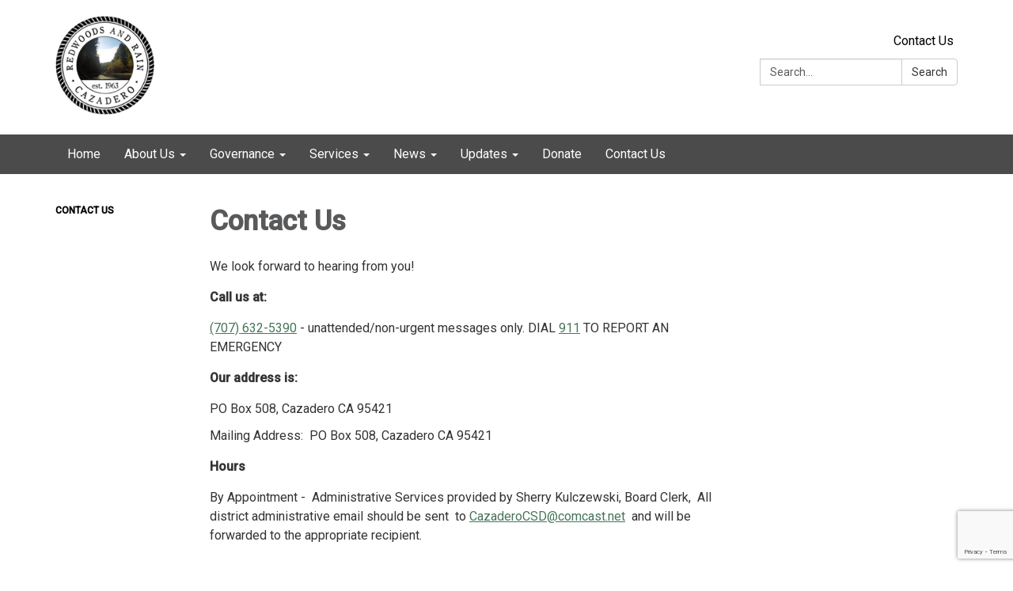

--- FILE ---
content_type: text/html; charset=utf-8
request_url: https://www.google.com/recaptcha/api2/anchor?ar=1&k=6LcVj44UAAAAAEazL08cpfl6qoNkFu8Xkf-3Dz1s&co=aHR0cHM6Ly9jYXphZGVyby1jc2Quc3BlY2lhbGRpc3RyaWN0Lm9yZzo0NDM.&hl=en&v=PoyoqOPhxBO7pBk68S4YbpHZ&size=invisible&anchor-ms=20000&execute-ms=30000&cb=93in9jvbk42k
body_size: 49453
content:
<!DOCTYPE HTML><html dir="ltr" lang="en"><head><meta http-equiv="Content-Type" content="text/html; charset=UTF-8">
<meta http-equiv="X-UA-Compatible" content="IE=edge">
<title>reCAPTCHA</title>
<style type="text/css">
/* cyrillic-ext */
@font-face {
  font-family: 'Roboto';
  font-style: normal;
  font-weight: 400;
  font-stretch: 100%;
  src: url(//fonts.gstatic.com/s/roboto/v48/KFO7CnqEu92Fr1ME7kSn66aGLdTylUAMa3GUBHMdazTgWw.woff2) format('woff2');
  unicode-range: U+0460-052F, U+1C80-1C8A, U+20B4, U+2DE0-2DFF, U+A640-A69F, U+FE2E-FE2F;
}
/* cyrillic */
@font-face {
  font-family: 'Roboto';
  font-style: normal;
  font-weight: 400;
  font-stretch: 100%;
  src: url(//fonts.gstatic.com/s/roboto/v48/KFO7CnqEu92Fr1ME7kSn66aGLdTylUAMa3iUBHMdazTgWw.woff2) format('woff2');
  unicode-range: U+0301, U+0400-045F, U+0490-0491, U+04B0-04B1, U+2116;
}
/* greek-ext */
@font-face {
  font-family: 'Roboto';
  font-style: normal;
  font-weight: 400;
  font-stretch: 100%;
  src: url(//fonts.gstatic.com/s/roboto/v48/KFO7CnqEu92Fr1ME7kSn66aGLdTylUAMa3CUBHMdazTgWw.woff2) format('woff2');
  unicode-range: U+1F00-1FFF;
}
/* greek */
@font-face {
  font-family: 'Roboto';
  font-style: normal;
  font-weight: 400;
  font-stretch: 100%;
  src: url(//fonts.gstatic.com/s/roboto/v48/KFO7CnqEu92Fr1ME7kSn66aGLdTylUAMa3-UBHMdazTgWw.woff2) format('woff2');
  unicode-range: U+0370-0377, U+037A-037F, U+0384-038A, U+038C, U+038E-03A1, U+03A3-03FF;
}
/* math */
@font-face {
  font-family: 'Roboto';
  font-style: normal;
  font-weight: 400;
  font-stretch: 100%;
  src: url(//fonts.gstatic.com/s/roboto/v48/KFO7CnqEu92Fr1ME7kSn66aGLdTylUAMawCUBHMdazTgWw.woff2) format('woff2');
  unicode-range: U+0302-0303, U+0305, U+0307-0308, U+0310, U+0312, U+0315, U+031A, U+0326-0327, U+032C, U+032F-0330, U+0332-0333, U+0338, U+033A, U+0346, U+034D, U+0391-03A1, U+03A3-03A9, U+03B1-03C9, U+03D1, U+03D5-03D6, U+03F0-03F1, U+03F4-03F5, U+2016-2017, U+2034-2038, U+203C, U+2040, U+2043, U+2047, U+2050, U+2057, U+205F, U+2070-2071, U+2074-208E, U+2090-209C, U+20D0-20DC, U+20E1, U+20E5-20EF, U+2100-2112, U+2114-2115, U+2117-2121, U+2123-214F, U+2190, U+2192, U+2194-21AE, U+21B0-21E5, U+21F1-21F2, U+21F4-2211, U+2213-2214, U+2216-22FF, U+2308-230B, U+2310, U+2319, U+231C-2321, U+2336-237A, U+237C, U+2395, U+239B-23B7, U+23D0, U+23DC-23E1, U+2474-2475, U+25AF, U+25B3, U+25B7, U+25BD, U+25C1, U+25CA, U+25CC, U+25FB, U+266D-266F, U+27C0-27FF, U+2900-2AFF, U+2B0E-2B11, U+2B30-2B4C, U+2BFE, U+3030, U+FF5B, U+FF5D, U+1D400-1D7FF, U+1EE00-1EEFF;
}
/* symbols */
@font-face {
  font-family: 'Roboto';
  font-style: normal;
  font-weight: 400;
  font-stretch: 100%;
  src: url(//fonts.gstatic.com/s/roboto/v48/KFO7CnqEu92Fr1ME7kSn66aGLdTylUAMaxKUBHMdazTgWw.woff2) format('woff2');
  unicode-range: U+0001-000C, U+000E-001F, U+007F-009F, U+20DD-20E0, U+20E2-20E4, U+2150-218F, U+2190, U+2192, U+2194-2199, U+21AF, U+21E6-21F0, U+21F3, U+2218-2219, U+2299, U+22C4-22C6, U+2300-243F, U+2440-244A, U+2460-24FF, U+25A0-27BF, U+2800-28FF, U+2921-2922, U+2981, U+29BF, U+29EB, U+2B00-2BFF, U+4DC0-4DFF, U+FFF9-FFFB, U+10140-1018E, U+10190-1019C, U+101A0, U+101D0-101FD, U+102E0-102FB, U+10E60-10E7E, U+1D2C0-1D2D3, U+1D2E0-1D37F, U+1F000-1F0FF, U+1F100-1F1AD, U+1F1E6-1F1FF, U+1F30D-1F30F, U+1F315, U+1F31C, U+1F31E, U+1F320-1F32C, U+1F336, U+1F378, U+1F37D, U+1F382, U+1F393-1F39F, U+1F3A7-1F3A8, U+1F3AC-1F3AF, U+1F3C2, U+1F3C4-1F3C6, U+1F3CA-1F3CE, U+1F3D4-1F3E0, U+1F3ED, U+1F3F1-1F3F3, U+1F3F5-1F3F7, U+1F408, U+1F415, U+1F41F, U+1F426, U+1F43F, U+1F441-1F442, U+1F444, U+1F446-1F449, U+1F44C-1F44E, U+1F453, U+1F46A, U+1F47D, U+1F4A3, U+1F4B0, U+1F4B3, U+1F4B9, U+1F4BB, U+1F4BF, U+1F4C8-1F4CB, U+1F4D6, U+1F4DA, U+1F4DF, U+1F4E3-1F4E6, U+1F4EA-1F4ED, U+1F4F7, U+1F4F9-1F4FB, U+1F4FD-1F4FE, U+1F503, U+1F507-1F50B, U+1F50D, U+1F512-1F513, U+1F53E-1F54A, U+1F54F-1F5FA, U+1F610, U+1F650-1F67F, U+1F687, U+1F68D, U+1F691, U+1F694, U+1F698, U+1F6AD, U+1F6B2, U+1F6B9-1F6BA, U+1F6BC, U+1F6C6-1F6CF, U+1F6D3-1F6D7, U+1F6E0-1F6EA, U+1F6F0-1F6F3, U+1F6F7-1F6FC, U+1F700-1F7FF, U+1F800-1F80B, U+1F810-1F847, U+1F850-1F859, U+1F860-1F887, U+1F890-1F8AD, U+1F8B0-1F8BB, U+1F8C0-1F8C1, U+1F900-1F90B, U+1F93B, U+1F946, U+1F984, U+1F996, U+1F9E9, U+1FA00-1FA6F, U+1FA70-1FA7C, U+1FA80-1FA89, U+1FA8F-1FAC6, U+1FACE-1FADC, U+1FADF-1FAE9, U+1FAF0-1FAF8, U+1FB00-1FBFF;
}
/* vietnamese */
@font-face {
  font-family: 'Roboto';
  font-style: normal;
  font-weight: 400;
  font-stretch: 100%;
  src: url(//fonts.gstatic.com/s/roboto/v48/KFO7CnqEu92Fr1ME7kSn66aGLdTylUAMa3OUBHMdazTgWw.woff2) format('woff2');
  unicode-range: U+0102-0103, U+0110-0111, U+0128-0129, U+0168-0169, U+01A0-01A1, U+01AF-01B0, U+0300-0301, U+0303-0304, U+0308-0309, U+0323, U+0329, U+1EA0-1EF9, U+20AB;
}
/* latin-ext */
@font-face {
  font-family: 'Roboto';
  font-style: normal;
  font-weight: 400;
  font-stretch: 100%;
  src: url(//fonts.gstatic.com/s/roboto/v48/KFO7CnqEu92Fr1ME7kSn66aGLdTylUAMa3KUBHMdazTgWw.woff2) format('woff2');
  unicode-range: U+0100-02BA, U+02BD-02C5, U+02C7-02CC, U+02CE-02D7, U+02DD-02FF, U+0304, U+0308, U+0329, U+1D00-1DBF, U+1E00-1E9F, U+1EF2-1EFF, U+2020, U+20A0-20AB, U+20AD-20C0, U+2113, U+2C60-2C7F, U+A720-A7FF;
}
/* latin */
@font-face {
  font-family: 'Roboto';
  font-style: normal;
  font-weight: 400;
  font-stretch: 100%;
  src: url(//fonts.gstatic.com/s/roboto/v48/KFO7CnqEu92Fr1ME7kSn66aGLdTylUAMa3yUBHMdazQ.woff2) format('woff2');
  unicode-range: U+0000-00FF, U+0131, U+0152-0153, U+02BB-02BC, U+02C6, U+02DA, U+02DC, U+0304, U+0308, U+0329, U+2000-206F, U+20AC, U+2122, U+2191, U+2193, U+2212, U+2215, U+FEFF, U+FFFD;
}
/* cyrillic-ext */
@font-face {
  font-family: 'Roboto';
  font-style: normal;
  font-weight: 500;
  font-stretch: 100%;
  src: url(//fonts.gstatic.com/s/roboto/v48/KFO7CnqEu92Fr1ME7kSn66aGLdTylUAMa3GUBHMdazTgWw.woff2) format('woff2');
  unicode-range: U+0460-052F, U+1C80-1C8A, U+20B4, U+2DE0-2DFF, U+A640-A69F, U+FE2E-FE2F;
}
/* cyrillic */
@font-face {
  font-family: 'Roboto';
  font-style: normal;
  font-weight: 500;
  font-stretch: 100%;
  src: url(//fonts.gstatic.com/s/roboto/v48/KFO7CnqEu92Fr1ME7kSn66aGLdTylUAMa3iUBHMdazTgWw.woff2) format('woff2');
  unicode-range: U+0301, U+0400-045F, U+0490-0491, U+04B0-04B1, U+2116;
}
/* greek-ext */
@font-face {
  font-family: 'Roboto';
  font-style: normal;
  font-weight: 500;
  font-stretch: 100%;
  src: url(//fonts.gstatic.com/s/roboto/v48/KFO7CnqEu92Fr1ME7kSn66aGLdTylUAMa3CUBHMdazTgWw.woff2) format('woff2');
  unicode-range: U+1F00-1FFF;
}
/* greek */
@font-face {
  font-family: 'Roboto';
  font-style: normal;
  font-weight: 500;
  font-stretch: 100%;
  src: url(//fonts.gstatic.com/s/roboto/v48/KFO7CnqEu92Fr1ME7kSn66aGLdTylUAMa3-UBHMdazTgWw.woff2) format('woff2');
  unicode-range: U+0370-0377, U+037A-037F, U+0384-038A, U+038C, U+038E-03A1, U+03A3-03FF;
}
/* math */
@font-face {
  font-family: 'Roboto';
  font-style: normal;
  font-weight: 500;
  font-stretch: 100%;
  src: url(//fonts.gstatic.com/s/roboto/v48/KFO7CnqEu92Fr1ME7kSn66aGLdTylUAMawCUBHMdazTgWw.woff2) format('woff2');
  unicode-range: U+0302-0303, U+0305, U+0307-0308, U+0310, U+0312, U+0315, U+031A, U+0326-0327, U+032C, U+032F-0330, U+0332-0333, U+0338, U+033A, U+0346, U+034D, U+0391-03A1, U+03A3-03A9, U+03B1-03C9, U+03D1, U+03D5-03D6, U+03F0-03F1, U+03F4-03F5, U+2016-2017, U+2034-2038, U+203C, U+2040, U+2043, U+2047, U+2050, U+2057, U+205F, U+2070-2071, U+2074-208E, U+2090-209C, U+20D0-20DC, U+20E1, U+20E5-20EF, U+2100-2112, U+2114-2115, U+2117-2121, U+2123-214F, U+2190, U+2192, U+2194-21AE, U+21B0-21E5, U+21F1-21F2, U+21F4-2211, U+2213-2214, U+2216-22FF, U+2308-230B, U+2310, U+2319, U+231C-2321, U+2336-237A, U+237C, U+2395, U+239B-23B7, U+23D0, U+23DC-23E1, U+2474-2475, U+25AF, U+25B3, U+25B7, U+25BD, U+25C1, U+25CA, U+25CC, U+25FB, U+266D-266F, U+27C0-27FF, U+2900-2AFF, U+2B0E-2B11, U+2B30-2B4C, U+2BFE, U+3030, U+FF5B, U+FF5D, U+1D400-1D7FF, U+1EE00-1EEFF;
}
/* symbols */
@font-face {
  font-family: 'Roboto';
  font-style: normal;
  font-weight: 500;
  font-stretch: 100%;
  src: url(//fonts.gstatic.com/s/roboto/v48/KFO7CnqEu92Fr1ME7kSn66aGLdTylUAMaxKUBHMdazTgWw.woff2) format('woff2');
  unicode-range: U+0001-000C, U+000E-001F, U+007F-009F, U+20DD-20E0, U+20E2-20E4, U+2150-218F, U+2190, U+2192, U+2194-2199, U+21AF, U+21E6-21F0, U+21F3, U+2218-2219, U+2299, U+22C4-22C6, U+2300-243F, U+2440-244A, U+2460-24FF, U+25A0-27BF, U+2800-28FF, U+2921-2922, U+2981, U+29BF, U+29EB, U+2B00-2BFF, U+4DC0-4DFF, U+FFF9-FFFB, U+10140-1018E, U+10190-1019C, U+101A0, U+101D0-101FD, U+102E0-102FB, U+10E60-10E7E, U+1D2C0-1D2D3, U+1D2E0-1D37F, U+1F000-1F0FF, U+1F100-1F1AD, U+1F1E6-1F1FF, U+1F30D-1F30F, U+1F315, U+1F31C, U+1F31E, U+1F320-1F32C, U+1F336, U+1F378, U+1F37D, U+1F382, U+1F393-1F39F, U+1F3A7-1F3A8, U+1F3AC-1F3AF, U+1F3C2, U+1F3C4-1F3C6, U+1F3CA-1F3CE, U+1F3D4-1F3E0, U+1F3ED, U+1F3F1-1F3F3, U+1F3F5-1F3F7, U+1F408, U+1F415, U+1F41F, U+1F426, U+1F43F, U+1F441-1F442, U+1F444, U+1F446-1F449, U+1F44C-1F44E, U+1F453, U+1F46A, U+1F47D, U+1F4A3, U+1F4B0, U+1F4B3, U+1F4B9, U+1F4BB, U+1F4BF, U+1F4C8-1F4CB, U+1F4D6, U+1F4DA, U+1F4DF, U+1F4E3-1F4E6, U+1F4EA-1F4ED, U+1F4F7, U+1F4F9-1F4FB, U+1F4FD-1F4FE, U+1F503, U+1F507-1F50B, U+1F50D, U+1F512-1F513, U+1F53E-1F54A, U+1F54F-1F5FA, U+1F610, U+1F650-1F67F, U+1F687, U+1F68D, U+1F691, U+1F694, U+1F698, U+1F6AD, U+1F6B2, U+1F6B9-1F6BA, U+1F6BC, U+1F6C6-1F6CF, U+1F6D3-1F6D7, U+1F6E0-1F6EA, U+1F6F0-1F6F3, U+1F6F7-1F6FC, U+1F700-1F7FF, U+1F800-1F80B, U+1F810-1F847, U+1F850-1F859, U+1F860-1F887, U+1F890-1F8AD, U+1F8B0-1F8BB, U+1F8C0-1F8C1, U+1F900-1F90B, U+1F93B, U+1F946, U+1F984, U+1F996, U+1F9E9, U+1FA00-1FA6F, U+1FA70-1FA7C, U+1FA80-1FA89, U+1FA8F-1FAC6, U+1FACE-1FADC, U+1FADF-1FAE9, U+1FAF0-1FAF8, U+1FB00-1FBFF;
}
/* vietnamese */
@font-face {
  font-family: 'Roboto';
  font-style: normal;
  font-weight: 500;
  font-stretch: 100%;
  src: url(//fonts.gstatic.com/s/roboto/v48/KFO7CnqEu92Fr1ME7kSn66aGLdTylUAMa3OUBHMdazTgWw.woff2) format('woff2');
  unicode-range: U+0102-0103, U+0110-0111, U+0128-0129, U+0168-0169, U+01A0-01A1, U+01AF-01B0, U+0300-0301, U+0303-0304, U+0308-0309, U+0323, U+0329, U+1EA0-1EF9, U+20AB;
}
/* latin-ext */
@font-face {
  font-family: 'Roboto';
  font-style: normal;
  font-weight: 500;
  font-stretch: 100%;
  src: url(//fonts.gstatic.com/s/roboto/v48/KFO7CnqEu92Fr1ME7kSn66aGLdTylUAMa3KUBHMdazTgWw.woff2) format('woff2');
  unicode-range: U+0100-02BA, U+02BD-02C5, U+02C7-02CC, U+02CE-02D7, U+02DD-02FF, U+0304, U+0308, U+0329, U+1D00-1DBF, U+1E00-1E9F, U+1EF2-1EFF, U+2020, U+20A0-20AB, U+20AD-20C0, U+2113, U+2C60-2C7F, U+A720-A7FF;
}
/* latin */
@font-face {
  font-family: 'Roboto';
  font-style: normal;
  font-weight: 500;
  font-stretch: 100%;
  src: url(//fonts.gstatic.com/s/roboto/v48/KFO7CnqEu92Fr1ME7kSn66aGLdTylUAMa3yUBHMdazQ.woff2) format('woff2');
  unicode-range: U+0000-00FF, U+0131, U+0152-0153, U+02BB-02BC, U+02C6, U+02DA, U+02DC, U+0304, U+0308, U+0329, U+2000-206F, U+20AC, U+2122, U+2191, U+2193, U+2212, U+2215, U+FEFF, U+FFFD;
}
/* cyrillic-ext */
@font-face {
  font-family: 'Roboto';
  font-style: normal;
  font-weight: 900;
  font-stretch: 100%;
  src: url(//fonts.gstatic.com/s/roboto/v48/KFO7CnqEu92Fr1ME7kSn66aGLdTylUAMa3GUBHMdazTgWw.woff2) format('woff2');
  unicode-range: U+0460-052F, U+1C80-1C8A, U+20B4, U+2DE0-2DFF, U+A640-A69F, U+FE2E-FE2F;
}
/* cyrillic */
@font-face {
  font-family: 'Roboto';
  font-style: normal;
  font-weight: 900;
  font-stretch: 100%;
  src: url(//fonts.gstatic.com/s/roboto/v48/KFO7CnqEu92Fr1ME7kSn66aGLdTylUAMa3iUBHMdazTgWw.woff2) format('woff2');
  unicode-range: U+0301, U+0400-045F, U+0490-0491, U+04B0-04B1, U+2116;
}
/* greek-ext */
@font-face {
  font-family: 'Roboto';
  font-style: normal;
  font-weight: 900;
  font-stretch: 100%;
  src: url(//fonts.gstatic.com/s/roboto/v48/KFO7CnqEu92Fr1ME7kSn66aGLdTylUAMa3CUBHMdazTgWw.woff2) format('woff2');
  unicode-range: U+1F00-1FFF;
}
/* greek */
@font-face {
  font-family: 'Roboto';
  font-style: normal;
  font-weight: 900;
  font-stretch: 100%;
  src: url(//fonts.gstatic.com/s/roboto/v48/KFO7CnqEu92Fr1ME7kSn66aGLdTylUAMa3-UBHMdazTgWw.woff2) format('woff2');
  unicode-range: U+0370-0377, U+037A-037F, U+0384-038A, U+038C, U+038E-03A1, U+03A3-03FF;
}
/* math */
@font-face {
  font-family: 'Roboto';
  font-style: normal;
  font-weight: 900;
  font-stretch: 100%;
  src: url(//fonts.gstatic.com/s/roboto/v48/KFO7CnqEu92Fr1ME7kSn66aGLdTylUAMawCUBHMdazTgWw.woff2) format('woff2');
  unicode-range: U+0302-0303, U+0305, U+0307-0308, U+0310, U+0312, U+0315, U+031A, U+0326-0327, U+032C, U+032F-0330, U+0332-0333, U+0338, U+033A, U+0346, U+034D, U+0391-03A1, U+03A3-03A9, U+03B1-03C9, U+03D1, U+03D5-03D6, U+03F0-03F1, U+03F4-03F5, U+2016-2017, U+2034-2038, U+203C, U+2040, U+2043, U+2047, U+2050, U+2057, U+205F, U+2070-2071, U+2074-208E, U+2090-209C, U+20D0-20DC, U+20E1, U+20E5-20EF, U+2100-2112, U+2114-2115, U+2117-2121, U+2123-214F, U+2190, U+2192, U+2194-21AE, U+21B0-21E5, U+21F1-21F2, U+21F4-2211, U+2213-2214, U+2216-22FF, U+2308-230B, U+2310, U+2319, U+231C-2321, U+2336-237A, U+237C, U+2395, U+239B-23B7, U+23D0, U+23DC-23E1, U+2474-2475, U+25AF, U+25B3, U+25B7, U+25BD, U+25C1, U+25CA, U+25CC, U+25FB, U+266D-266F, U+27C0-27FF, U+2900-2AFF, U+2B0E-2B11, U+2B30-2B4C, U+2BFE, U+3030, U+FF5B, U+FF5D, U+1D400-1D7FF, U+1EE00-1EEFF;
}
/* symbols */
@font-face {
  font-family: 'Roboto';
  font-style: normal;
  font-weight: 900;
  font-stretch: 100%;
  src: url(//fonts.gstatic.com/s/roboto/v48/KFO7CnqEu92Fr1ME7kSn66aGLdTylUAMaxKUBHMdazTgWw.woff2) format('woff2');
  unicode-range: U+0001-000C, U+000E-001F, U+007F-009F, U+20DD-20E0, U+20E2-20E4, U+2150-218F, U+2190, U+2192, U+2194-2199, U+21AF, U+21E6-21F0, U+21F3, U+2218-2219, U+2299, U+22C4-22C6, U+2300-243F, U+2440-244A, U+2460-24FF, U+25A0-27BF, U+2800-28FF, U+2921-2922, U+2981, U+29BF, U+29EB, U+2B00-2BFF, U+4DC0-4DFF, U+FFF9-FFFB, U+10140-1018E, U+10190-1019C, U+101A0, U+101D0-101FD, U+102E0-102FB, U+10E60-10E7E, U+1D2C0-1D2D3, U+1D2E0-1D37F, U+1F000-1F0FF, U+1F100-1F1AD, U+1F1E6-1F1FF, U+1F30D-1F30F, U+1F315, U+1F31C, U+1F31E, U+1F320-1F32C, U+1F336, U+1F378, U+1F37D, U+1F382, U+1F393-1F39F, U+1F3A7-1F3A8, U+1F3AC-1F3AF, U+1F3C2, U+1F3C4-1F3C6, U+1F3CA-1F3CE, U+1F3D4-1F3E0, U+1F3ED, U+1F3F1-1F3F3, U+1F3F5-1F3F7, U+1F408, U+1F415, U+1F41F, U+1F426, U+1F43F, U+1F441-1F442, U+1F444, U+1F446-1F449, U+1F44C-1F44E, U+1F453, U+1F46A, U+1F47D, U+1F4A3, U+1F4B0, U+1F4B3, U+1F4B9, U+1F4BB, U+1F4BF, U+1F4C8-1F4CB, U+1F4D6, U+1F4DA, U+1F4DF, U+1F4E3-1F4E6, U+1F4EA-1F4ED, U+1F4F7, U+1F4F9-1F4FB, U+1F4FD-1F4FE, U+1F503, U+1F507-1F50B, U+1F50D, U+1F512-1F513, U+1F53E-1F54A, U+1F54F-1F5FA, U+1F610, U+1F650-1F67F, U+1F687, U+1F68D, U+1F691, U+1F694, U+1F698, U+1F6AD, U+1F6B2, U+1F6B9-1F6BA, U+1F6BC, U+1F6C6-1F6CF, U+1F6D3-1F6D7, U+1F6E0-1F6EA, U+1F6F0-1F6F3, U+1F6F7-1F6FC, U+1F700-1F7FF, U+1F800-1F80B, U+1F810-1F847, U+1F850-1F859, U+1F860-1F887, U+1F890-1F8AD, U+1F8B0-1F8BB, U+1F8C0-1F8C1, U+1F900-1F90B, U+1F93B, U+1F946, U+1F984, U+1F996, U+1F9E9, U+1FA00-1FA6F, U+1FA70-1FA7C, U+1FA80-1FA89, U+1FA8F-1FAC6, U+1FACE-1FADC, U+1FADF-1FAE9, U+1FAF0-1FAF8, U+1FB00-1FBFF;
}
/* vietnamese */
@font-face {
  font-family: 'Roboto';
  font-style: normal;
  font-weight: 900;
  font-stretch: 100%;
  src: url(//fonts.gstatic.com/s/roboto/v48/KFO7CnqEu92Fr1ME7kSn66aGLdTylUAMa3OUBHMdazTgWw.woff2) format('woff2');
  unicode-range: U+0102-0103, U+0110-0111, U+0128-0129, U+0168-0169, U+01A0-01A1, U+01AF-01B0, U+0300-0301, U+0303-0304, U+0308-0309, U+0323, U+0329, U+1EA0-1EF9, U+20AB;
}
/* latin-ext */
@font-face {
  font-family: 'Roboto';
  font-style: normal;
  font-weight: 900;
  font-stretch: 100%;
  src: url(//fonts.gstatic.com/s/roboto/v48/KFO7CnqEu92Fr1ME7kSn66aGLdTylUAMa3KUBHMdazTgWw.woff2) format('woff2');
  unicode-range: U+0100-02BA, U+02BD-02C5, U+02C7-02CC, U+02CE-02D7, U+02DD-02FF, U+0304, U+0308, U+0329, U+1D00-1DBF, U+1E00-1E9F, U+1EF2-1EFF, U+2020, U+20A0-20AB, U+20AD-20C0, U+2113, U+2C60-2C7F, U+A720-A7FF;
}
/* latin */
@font-face {
  font-family: 'Roboto';
  font-style: normal;
  font-weight: 900;
  font-stretch: 100%;
  src: url(//fonts.gstatic.com/s/roboto/v48/KFO7CnqEu92Fr1ME7kSn66aGLdTylUAMa3yUBHMdazQ.woff2) format('woff2');
  unicode-range: U+0000-00FF, U+0131, U+0152-0153, U+02BB-02BC, U+02C6, U+02DA, U+02DC, U+0304, U+0308, U+0329, U+2000-206F, U+20AC, U+2122, U+2191, U+2193, U+2212, U+2215, U+FEFF, U+FFFD;
}

</style>
<link rel="stylesheet" type="text/css" href="https://www.gstatic.com/recaptcha/releases/PoyoqOPhxBO7pBk68S4YbpHZ/styles__ltr.css">
<script nonce="_sxPe2tBNR_NjHQpMdhpiw" type="text/javascript">window['__recaptcha_api'] = 'https://www.google.com/recaptcha/api2/';</script>
<script type="text/javascript" src="https://www.gstatic.com/recaptcha/releases/PoyoqOPhxBO7pBk68S4YbpHZ/recaptcha__en.js" nonce="_sxPe2tBNR_NjHQpMdhpiw">
      
    </script></head>
<body><div id="rc-anchor-alert" class="rc-anchor-alert"></div>
<input type="hidden" id="recaptcha-token" value="[base64]">
<script type="text/javascript" nonce="_sxPe2tBNR_NjHQpMdhpiw">
      recaptcha.anchor.Main.init("[\x22ainput\x22,[\x22bgdata\x22,\x22\x22,\[base64]/[base64]/[base64]/[base64]/[base64]/[base64]/[base64]/[base64]/[base64]/[base64]\\u003d\x22,\[base64]\\u003d\\u003d\x22,\x22w5jCjsKVwp7DqMOGwqTDvsKOwrMVw4RCc8KJw7HCqjcVVlQMw5EwS8KiwoDCgsK9w45vwrPCi8OeccOAwq/CrcOAR0TDrsKYwqsBw6oow4Z/UG4YwpJHI38ZDMKhZX7DrkQvO24Vw5jDpMOBbcOrfMOGw70Iw4V2w7LCt8KcwqPCqcKAFh7DrFrDvhFSdzfCgsO5wrsxci1aw5/ChEdRwo/CjcKxIMOmwqgLwoNVwqxOwptvwrHDgkfCtmnDkR/[base64]/Cgg/Cs8OCw4zCgsOiwrELwr0+Kx9rcFpzw6DDmU/DhAbCkyrCj8KdIi5bTEpnwo4BwrVabcKCw4Zwb0DCkcKxw4PChsKCYcOkU8Kaw6HCrcKqwoXDgwDCqcOPw57DrMKaG2Y+woDCtsO9woXDpjRow5LDp8KFw5DCtjMQw60nGMK3XzDCssKnw5EoVcO7LWnDmG90GkJpaMKGw5pcIz7DmXbCky1uIF1ASyrDiMOWwoLCoX/CsScyZTxVwrwsKlgtwqPCvsKlwrlIw4d/w6rDmsK3wrs4w4sswprDkxvCihTCnsKIwpjDpCHCnlzDpMOFwpMWwrtZwpFiNsOUwp3Dij8UVcKdw6QAfcOGOMO1YsKsYhF/OcKpFMONYlM6Rkhjw5xkw4/DjGg3YcK1G0wpwoZuNlDCjwfDpsOKwowywrDCjsKGwp/Ds1zDnFo1wr8Tf8O9w6Vlw6fDlMO7F8KVw7XChiwaw78sJMKSw6EtdmAdw5zDpMKZDMOLw4oEThPCo8O6ZsK4w5bCvMOrw4tFFsOHwpfCvsK8e8K2TBzDqsOSwqnCujLDrS7CrMKuwqvCgsOtV8O/[base64]/NEHDoDbDlcK7B8Osw5weS8KqwrDCgMO4woo1wq4EZCAawqLDuMOmCDBDUAPCvcO2w7o1w6kiRXU4w4jCmMOSwqnDu1zDnMONwrs3I8OiRmZzJxlkw4DDkUzDm8OLcsORwqU2w7d/w69reF/CqmxfGkRmYlvCuSPDlMOBwqAWwq/CoMOiR8Kkw7gsw7zDu1fDszPDjC5uaExeKcOVG04hwo/Cn1xUAsO8w7cjT2PDi1Nkw6Q3w5pPAyrDkQ8uwo3DqsOGwrd5PcKmw60vKx7DoSR5EwBiwpzCh8KQcVcOw7/DjcK0wr7Ci8OdGMK2w7bDpsOvw6VLw5rCrcOGw7EqwqzCnsOHw4bDtAJsw77CtDnDqsKubGrCsAjDuTzCpgdqM8OuI0vDuTtvw4Fjwpojwo/CtUwrwq51wofDvcKpw6Zrwo3DscKHEztgK8KoaMOzLsK4wq3CqWLCkRDCswo/[base64]/CgybClg/Cs8KEOA/DkMORwqjDsgwZKsODwq8iEHgTZ8OAwpzDiwjDjVYUwol3Q8KCVj50wqjDu8KVYyIiByDDs8KWNVbCtC/CoMKxRsOGR0sJwoNydsK7wqrCkBtsfMOhYsKUbXnCs8OBw4lxw5nDjyTDosKEwodEUXEawpDDoMKewpgyw6UtG8KKeys3w53DssKuGBzCrQLCoF1AScOMwoV4PcOcB1law5LDnhtFS8KzTMOrwpbDgsOuMcOhwqLDiGLCuMOCFE0FcVMZCWrDux/DsMKFAsK/GMOuCkjDoGYkTis/FMOxwrAzwrbDgigSCnY/[base64]/[base64]/a8O3w7zDtsKGwrFKUG5tOMK1GsKzwqclCsOjEsOuAsOZw6HDunjChlrDmsK+wp/CsMK7wo4iScOnwojDvnkMLibCrR4Ww4MwwoUgwo7CpEDCkcOyw6fDhH9+wojCgsKmAg/[base64]/DqMKnw6XDswoDw63ChsKJwo8+w43CpxfCpcOIwq3CjsKEwqFBMBPChURUWcOLWMKwVsKME8O0TsOuw5lAClTDhcKiasO9QytxBcKsw6cQw4DCqsKxwqYNw6HDssO/wq/DkUxoRmJKTGx9ATTDqcOIw6TCtcO8Rgd2JT3ChsK5JEpZwr1yREgbw7J8fGh1cMK7w7jCsCEocsOORsO3YMO8w7J3w7TCpzNRw4PCrMOSccKVF8KVIcOjwpwgbhLCvl/CoMKXW8O5OyjCn2F1NmdRwpYsw4zDuMK8w6VbdcOKwq1xw7/CngtVwqXDkQbDmsOrPS1GwqV4KARjwrbCkSHDtcKoOMOVfDYuYMOrw6bDgBzCh8OVB8KTw7XCkQ/DgmwcccK3BDbDlMKdwqVJw7bCvFbDhk5JwqN5aw/DgcKdHMKhw4rDijJ3SSVjYMKbdsKsJCDCssOaFsKYw4tBecKcwpFIRsKrwqsnYWHDncOWw5TCt8Ohw5QeZQtQwozDmFppX3zCkn48w4p9w6PDu2gkw7AoBz0Hw4o2wprChsOjw6PDoz5NwpoNP8K1w5MvNsKiw6/[base64]/wpfDt8K9OQbCiXR9w6vDo2/DhH4vwq1/[base64]/W1TDmCg9fErCnsKaR3LDsCfChnDCuW4Yw6VhcxPCuMOkXcKfw77Dq8Kww4fCr0wvbsKGTybDssK/w6zDjDTCpizDlcKhT8OAFsKFw4QKw7zCsAt6ME5Vw59jwpxWKEduXWskw64Ew7EPw7HDg1xQWk3Ch8Kww6Now5cFw6rCg8Kzwr/DgsKzccOVUCtzw794wo8vw6Aww7UswqnDvQDCkHnClcO8w6pHEGZiwrjCkMKYSsOrV1EWwrQWGRlVb8OvQ0Q/GsO3fcOqw7DDscOUeXrCvcO4SwlCDGNywqrDnwbDsQXDi2QJUcKNYy/CgmBndcKnF8OtEMOqw6XDgsKeLGpdwrrCj8OLw7UyXR9YV2/Cj2A5w77CjMKjQnzCi2NCFBTDngzDgcKCHR1iL17DjUF2w4JawqPCmcOfwrnDu3zCp8KyVsO7wr7CszI4wq/ChF/Di3Q2WnvDlShJw7AeQcO9wrlyw599wrQ4w4E4w6gUC8Kjw78xw6zDkhMGOzDCuMKzQ8ODA8OPw7gZPcOXeizCoX5owrnCiC7DsEZmwqIyw6QMMSUcJTnDqC/Dr8O9B8OZfR3DqsKWw5Z2JDhYw5/CpcKOXHzDvTN7w5LDtcK4wpLCgMKfV8KXYW9jRy5/wrIHwppKw4x1wq7CgXPDvXHDlgZow43DpwAgw4hUV1cZw5XDjS/[base64]/DjljCgcO8bVoawqYHw58kZsOFQnxVw6/CsifCn8KHaWfCkEnCozVZwqrDv1HCicO/wrbCgjZbF8OhW8Kqw71LTcKqw7E+SMKVwp3CmCFkSAk8BkHDmTlJwqcUb306VBFnw6AzwqTCtBdRB8KdYT7Dt37CiRvDmcOXZ8K4w6VCU2QFwrpKdlMiasOjVGwzw4/DgAZYwpg3YsKiNxwODsO8w7XDk8OIwq/DgMOXNMKIwpEeH8K+w5HDpcKwwrXDkV5ReBrDqmIAwp7ClD3DsxsBwqMGbMOPwr7DoMOAw6bCrcO8BGDChAAaw6TDv8ODAcOuw7sxw5fDj1/DpQHDhnnCjHQYS8OSRC3DvwFXw63DkXg4wpBiw7g+KV3DlcO2CMOAQMKAV8OkU8KHdcO/VS5ILcKbVMOuEGhOw7TDmyDCiHXCpTTChVHDmXBnw7p0I8OcVCJTwp/DvwhjIWzCl3QYwoPDv23DqsKVw67CtkcXw6jDvwAIwqPCmMOvwoHDi8KrNXTCh8KQHRQ+wqoLwoRswqLDrmLCvCbDhmNCQsKkw5IVXsKNwrAmd3PDrsO3GSdWKsK+w5LDhB/CmjESTl9dw5LCusO0e8ODw6RGwrFEwoQrw4R7VsKMw7fDs8OqBhHCscOEwp/CrMK6KU3DtMOWwpHCvmDDkjrDqMO9XAIVbcK/w7Btw7bDglzDu8OAIcKgexDDuFbDqsO5PcOeBFoBwqI/[base64]/WU4iSMKSRcOSwo7DpcOCYwvCnSrDuMOtKsOWw4rDksKFTmXDrX3DjBFhw7/Cm8OcAMKtZBpOID3Ct8OwZ8KBb8KIUG/Cp8KLdcKoYynCqhLCssOuQ8Kmwo5zw5DCsMOfw7nCsRo2PCrDqm0kw67CrcKKWcOkwpLDkwvDpsKiwrjCncK2BXLCv8OLPmk9w4xzJH/[base64]/ScKOwpbDq8Odw6rCt8KBDcKvw5vDusKnB8OjwpbDjsK3wqHDiH8WAGwWw4TCpgbCmXQow4gGOyl7w7cFd8OuwoMhwpPDqMKfJcK9RllIel/[base64]/cRbDm8OJT1fDpMObwpDCtlvChMOrcsKnasKewpFjwrIVw5DDr33ClE/CjsKYw5FpeFVzMcKhwp/Dm0DDvcK/Hj/DnVQtwoLDpcOew5UHwqfCqsKQwoPDszzCi0R+cjvDkEEiDcKSScOdw6ZIVMKNScKyPEA4wqzCpcO/YQnDkcKSwqcCaEzDosOyw6ZawpYLAcKLHMKOMi/CkRdEFMKGw6fDpCt6dsOJEMO5w6RuT8Kwwo0QFi0qwpcVDTvClsOaw59KZgvDlnp/[base64]/CjlvDqMOOw5HCqMKfScKywq5nN2fCuHMAcX7Di05AZ8OSE8KVfDnCnnjCqBPCt1vCmDzCoMOVVGNTw43Cs8O5D23DtsKGScOdwrtHwpbDrcO9wqjCrcOvw6XDrsOBFsKWTkLDsMKCaH0Sw73CnyHCuMK5TMKWwqhZwpPChcOTwqUqwq/Ch0YvEMO/w6wQCwcfUFwQSGspW8OKw6N2exvDuHfCsxJhHkHCmcK4w60RRGpOwr0dSGFdKgdbw4x2w5tMwrZZwqLCtzPCl0nCm0zDuDvCtnY/FDcxJGDCpBwhF8Kpwq3CtnrDgcKjYMOQM8O0w67DkMKvNMK4w4tgwpLDkCjDp8KZfhw1Cjkiw6Y6HTMTw5sDw6VCA8KaIMO3wq47GGnCiRbDlkTCucODw5NLdApgwpfDpcKEacKhDMK/wrbCscKZZ35QGwzCvnXCicK+c8OTQMKyV2vCrcK9FsKrWcKdTcOPw77DiCjDpUBXNsO7wqfClznDpx8WwqfDjsOMw4DCkMKGBHTCmMK8wqANw4DCmcOCw4bDuwXDg8OEwrTDmDLDtsKGw6HDuS/Dn8OsZjvCksK4wrfDmWrDmiTDlQgUw6ljC8OsW8OFwpLCqx7CoMOCw7FuY8K0w6LCucKOVTg1wp/DjF7CtsK1w7t0woEXe8K1dMK+DsO9Sgk1wohzIMKYwo/CrzbChDluwpzCpcKuNMO8w5JzbsKZQxERwpJYwpgkQsKBDMKzZcO2aG19wpzCscOjJlUjYlN2GWBHN2PDi3hdIcOdUMKqworDs8KGUj08BMOBEiMlRsOPw57Dqztgwo5XZjbCpVBWVFDDmMOIw6nDqsK+KybCqVh6JzjCqnbCnMKGEXbCqxUjwr/CocKAw47DrBPCqkcyw6vCicOgwokXw5TCrMOcV8OML8Krw6TCmcKaDgx1HR/CjsORJMOPwqsNO8OwF03Dp8KjBcKiLQ3DgVfChsKAw6XCmWDCl8KtDMOyw4jDuhc/MhrDrAArwovDssKhacOqRcKXMsKdw6HDuGPDl8OewrvCqMKSP3BXw67CgsOVwrPCgTA3YMOAw57CpRtxwqLDpsKKw43DrcO3wqTDksKcE8KBwqnChH/[base64]/[base64]/EBnDlMOjAcKqwrzDvmnCl8K3w6kbwrLCtUvDv0DCu8OtacOjw4trccOuworClcOnwpJcwqnCuVHClB9jaDIrUVsSYsKPWF3CiCzDisO0wqTDjcOPw6Mvw4jCnj12woZywr7DmMKSRAs9PMKBYcOEXsO9wrrDjMOmw4/Dk2XDhCNoFMOiK8K2T8ODMsOyw4DDuCo5wp7CtkpMwqcNw6siw7/[base64]/CgsKpwovCi27DmMOBWcOPw47DlsOLRhR8wqTDjsOIZmrDqVFWwq7DkiIGwp4NCFHDmkdjw6oUMxTCp03DpmvDsGZuPUQzFsO+w5VxAsKPMBrDpMOJwpXDjsO2TsOQaMKGwqTDmhXDg8OeS3kMw7zCrBbDo8KWHMO8McOkw4/DksKoO8KVw4fCncOPScOnwrzCrcKdworCkMKobSxgwonDtxjDhMOnw6d0OsK/wpAPVcOYOsO3IQTCj8O1QsOSd8O+wp4LWsKXwqLDmkxWwrMOKh9vF8K0fzjCpFEoFsOCBsOAw4vDvg/CumPDunoaw6fDrEI9woHCrGRWJxrCvsO2w4U/w4BBCSfDkGdHwo/CqCI+Ej7DqMOHw77ChwxOf8KMwoEYw4fCu8KUwo7DocO3CcKpwrgQHcO1VMOaT8OCPlYRwqHChsKUCcK/fER4D8OxARbDiMO7w4gEWSPCkljCmy/CnsOHw7jDuRrCsBbDsMKVwrUwwq9swpEMw6/CmMKnwqzDpmFlw5cHaELDqMK0wpxFC3lDWE1/Dk/Co8KVTwQQCxhsM8ORCMO+JsKZVBPCh8ONOwTDiMKkL8KNw7nCpyhRCBUkwoofQ8O3wo7CgBZeLMK/LAzDtMOLwqV5wqk7LsO7PiLDuRTCqgM0wqcPw5HDusK0w6HDhHoDDmdsGsOiO8O4A8OJwrnDmjtgwq3CmsO9XW4nZ8OQb8ODwpTDlcOkNl3DicK3w4cww7IFaQXDrMKlTQ/DvWxjw6bCpsKydMOjwr7ChkMCw7bDksKCQMOpJMOfwpAFAUvCvgkeR0dAwp7CnQwzL8KCwojCqjrDl8O/[base64]/DulvDh00ww4J/MMKnw6piw6cIQ8OPwpjCuwrCqSoLwofCscKlJinDl8ONw5M2OMKLJDPDlWLCsMO7w5fDsmnChMKMfAnDmTbDrUpqbsKqw40XwqgUw5Mzw4FTwrk8J1xFH3pjUcK+w4TDvsK4eFjCmEHCksK8w70jwqXCg8KpJELCjDoPIMOPJ8KZWz7CqX51DsO2LRbDrH/DuFBawr9lYk/[base64]/csKtBl7Cizx0CcOBw7xfw5fDmMKOaBPDjsKHwpgqB8OlfgrCoxcywoRHw7RMCU0kwoXDgsOxw7AlBnlPFT/Cr8KUEsK1TsOTw5JuDQsqwqA6w5rCu2stw5rDrcKXDMO0C8KKFsKlSF/[base64]/CtcKdU0/DqcKuw6Mzw5JywoN4JX3Dr8OVAsKTWMK3V1txwo/DhAtSFBPCn3JgBcKhA0pNwo7CrsOuKWjDlsK8Y8Krw4TCusOkbcOzwpEIwovDr8OgMsOMw5HDjMKVcsKlZXzClDHDnToYUcKxw5HDn8O/[base64]/Dk3vDjlnCkcKwwp/Cjj/DscKswqTDuU7Dl8Ocw6bClRsWw4cGw6NZw61JXTIsR8KAwrIvw6fDrMK/woDCtsKLJTDCpcKNSikmQcKbf8OhasKZw7QHMsKIwpZKPCXCpsONwrTCv0IPwrrDtDLCmQTCq2hKA0o3w7HChV/[base64]/[base64]/CmsOiw5MWw69mw6w4CcKkKsKTw7sFwqwXTWzDtsO3w6tkw77CgBNpwpwjTcK9w4PDk8KpbcKQHmDDjMKEw7vDiiJ5c2gwwpEtJ8KzHsKDeDrCkMONw6/DoMO9HsOaJVE5RhNHwpDChhUQw5zDkFjCnFAuwpLCv8OLw73Dum3DisKSPmhVDsO0w7XCn1QMwq/Cp8ODw5LDvsKwLB3CtDxKBy1nZCzDnSnCkWXCjgUIwokUw7bDqcO4R0I8w4LDhsOWw5wBUUvDhcKiXsO2TcOsHsKhwrNWM0Amw5RiwrDDnV3DvcOab8Kgw4TCqcKwwo7DmFNkdmwsw6sHKMOOw6MRfQ/DgzfCl8Kxw4fDk8Kxw7XCtcKZESbDn8KCwoXDj37CkcOgW27CtcK/w7HDlVHClRdQwo02w6DDlMOlQFF4KEjCsMOdworCmcKpccODV8OiMsK9eMKGNsOaVh7DpChWJsKOwp3Dg8KTwrnCgGMeE8KdwrHDucOAalMMwrfDhcOmHl3CmHUHSRXCgSU+NsOEeW/CqiktTlPCi8KdfB3Dq0c3wr1/R8K+YcKTwo7Dt8OowoQowpHCv2PDosKkwpHCsSUzwq3CusObwo4Xw6xrPsOXw4gZIsO0SH4SwpbCqMKfw6RrwqdywqTCvMKobcOHRcODNMKmKMKdw7QuFi/DijzDq8OHw6E9ccOcIsK2eiPCusKtwoBtwrHCpTbDhSzCpMK3w5p4w74ofcOPwoPDnMKFXMKvN8OYwo3DtzUNwp9uDEEXwodqwopTwqw/[base64]/Dt8OwHSg/w7TDr8ObK8KZfmrCisK1AivCg8ODw59rw7ZWw7bCnMKBTSRVIsOOJW/Csm8iJsK1A03CncOMwoE/Vg3CjRjCrELCqknDvBYPwo1Rw4/DtmvCuFZAacKBQCE5wrzDsMKwNFnCoBnCicOpw5NHwo4qw7IJYgnChTnCjsKgw5F+wpsXNXUiw4UlO8OjfsKtYMOrwrdpw5TDhRwtw5jDjsOyHB7Ct8Kxw5towrnCs8KfIMOiZXTDpArDpznCgUXCtjvDvHBQw65Gwp/Do8K/w6k6wrMEP8OCVWtcw7HCj8Ojw7/[base64]/ChgrDoHZwOyRvQinDqsOLTcOiNUDCq8KDw69pLy1kDsOzwrk2I1oBwpMAOsKVwoM1VA3DpDTCgMKfw6oRUMOBFsKSwoTCosK6w74xB8KcDcO2UMKZw6ISeMO/[base64]/DnhQDV8OsVsK3w4TCocK1EG4SHsOFER52w6nCikduKmZTPxNjS3IaRsKSdcKQwqkgI8OsDMOpXsKPGMOlC8OlfsO8L8OBw6RXwr4RWMOnwpliZBY4NABnJ8KLZGwUM3I0worDn8KwwpJgwpV/wpMpwq89azkgVybDgsKJw7NjRGDDicKgUMK4w7/CgMKrG8KaHz7DmlfDqQAtwqnDhcOAagHDl8OGfMKEwqEOw4TCpCRSwp1UMEcGw7nCuWTCvcOLTMOrw6nDgsKSw4XCiE3CmsKtXsKrw6cvwoXDrcOQw5DCnsKLMMKRVXkuRMKJdHDDmCDDscKjNcOpwr/DiMOABgAswrHDl8OFwrUYw4/CpBjDjMOIw43DssOTw5XCqcOrw5kvGyYbYgHDt3YVw6cvw49UClx7LFPDmcKEw73CgmfCrMOQEA3ChkfCucOjNsKEJT/[base64]/[base64]/w4vCtSfCq2/DhxvDmHDCoATCp8OAwovDrDnCk2BxcMKkwqnCpzjCokbDoGQww64Pw6LDrcKaw5PDpTcsSMOqw7fDnsKmYcKLwobDusOUw47ClyRbw697wq9hw5sAwqPCsBVKw5JpL1jDh8OJPQPCnl3Di8OWHsKSw6d2w7wjE8OZwqrDm8ONOHjCtwg0A3rDkxZawo4nw4HDh006A3/CiEk4AsKlSmJqw5JwHi0tw67Dp8KEP2FowolVwoFow4QmIsOpScKHw4HCu8KEwrnDq8OuwqJCw57Cuit2wovDiCTCkcKpLTrCsEjDj8KQc8O/JSoAw7wLw5BJLG3ClR9Lwr8Iw7tdW3MUXsKzBMOWZsK2PcOewrtBw7jCkcOqDUfCkAVFw5UHFcKOwpPDql5ICHTCuELCm1lmw5HDlks0TMKKIQbCrXHDtTFVYS/[base64]/w5LClMKoRxFDAsOTwp7Dtj9TcHZkw5IPP2DCm2rCin8AdsOawqBew4rDoi3CslHCujDDlEbCsHfDr8KhecKvfmQ8w7cEFxpMw6AJw5wlIcKPLg8MaWI6A2sWwrPCkWzDsDTChcKYw5E4wr46w5zDgcKHw6FQTcOMwo3Dj8OOATjCrk/Do8OxwpwowrMSw7QKDCDCgWlPw6syVBnCvsOZI8OsVEXCt24sEsO/wrUZZUssHMKAw4jCuAMXwqzDkcKcw5XDqcKQODtlPsKawojCvcKCbmXCjMK4w6LCpynCucOSwqzCtsKrw619MT7Cp8OCUcOiSATCjsKvwqLCoikEwpjDj24DwoHCiAIow5rCk8KrwqJVw4wawrTCl8K6RMO4wr7Dgidhw5kRwrF+wp/DvcKIw7ssw4Z3IsOhPCDDnl/DmcOow6Ybw5cQw7kzw4cQdiN6DMKxKMKowqAELG7CsTPDhcOhV2c/[base64]/Crmk1B8OwXMO4UMOvRnfCnX7DlSVyw6vDhQDCkxsKOljDt8KCb8OBVx/[base64]/[base64]/DhGUxw5BzMVMXfWjCoWHCvEIfw6IiQsO/ElR3w4DCscKNw5DDuWUMWcO8wrVwERAxwovDp8K2wrnDn8OTwpvDkcOMw4TCv8K5UW5lwr/Ck2hIKhXCu8OsG8Ojw5vCisO/w6RXw6jClMKywr3CmcKAA2TCpiZ/[base64]/[base64]/[base64]/DqMKkISHCgWk2UcO0wqnDrMOfw5jDosOlw4FJw5DDt8Kawrlgw7bDvcOHwq7Cu8OtWDV9w6jCrsO6w5fDqXwJfilTw4nDnsKQRSzDmW/CpMKrQ3XCo8KEQcOGwqbDt8KMw6DCnMKMwphyw4wiw7ZFw4PDpGDCsm7Dtn/[base64]/ComPCm1c0EcOZOxLCr8K2wpjDoXN1wrVtTcO/PcOHwqHDtx5ow4TDlHBHw6jCqsKXwobDmMOTwrzCqFPDjCB5w5DCkA/CosKFBWYbw5vDjMKLJV7CmcKgw5xcL2zDuT7CnMKCwqrCuycgwrDCvwfCpcO0wo0AwrUxw4rDvRwoGcKjw7TDsWYGFcOdc8KgJxXCmsK3SDLCicODw60zwqIjPR/DmsO6wq4gQcOywqA9bsKXSsOyb8OnIiZ5w4IVwodhw5DDsXzDkE7CrcOpwq3Cg8KHbsKXwrLCsDrDl8Ome8KEYW0KSAAgGMOCwpvCuChaw7fCvG3ChjHCrj0twpHDj8KUw4V+Ek56w63DiVXDgcOQfEIxw7IaYMKbw5sLwqx+w5PDn0/DiBB0w7AVwoI+w4zDqsOJwqnDuMKgw6sWOcKTw4vCgCDDhsO8WF3CvCzCtsOjAFzCkMKnalrCtMOzwo9oLyoCwrTDlEUdaMOAUcO3wobCuQzCt8K5aMOtwp/[base64]/DlMKKw5YHA8K8Pwsrwo9swpRVGSDDkBQQwpYbwpdUw5vCi2/[base64]/T0zChmNNw6o9OcOAw4LClAXDoMKPw7YrwoFKw6dQw5IGw6jDhcO+w7rCu8OuBsKIw7Jiw5LCkyEGYsOdA8Kuw73DqcO+wrHDnMKIf8KKw77CujFtwrxvwp4NeRfDg0PDmx95IjMIw6V6OMOgA8Oyw7ZJB8K2CcORQipIw7DCosKrw7/ClVXDnzTDlnx5w5RJwoRnwqbCjm5YwpXCgDY9BcKzwoVGwq3DtcK1w6I6wqEYA8KJTmnDvW5NOcKDLDMGwp3CocOhe8OMGlQUw5pCTcKTLMKdw4prw4fCqMOYdhoew64LwobCognCqsKkeMO+Oz7Do8Oiwoxtw6UDwrLDp0TDg0Zaw6kCDgLDjzcCMMO3wq/DmXg7w67CnMOzHl0Uw4fCmMOSw7zDmsOifB92wpEtwqDChRYnCjvDjgDCnMOkwqTCqj57O8KbIcOmwoHDi1PCllfCqcKKAloCw79MGnHCgcOhbMOjw5fDi2rCpcKqw4YyWHlGw5nCh8OkwpUcw5rCu0/[base64]/DtcK1KcK/w6R7w5Rbw5fDkcKFwolRwqjCo8Ohw6LCrEkpCSDDnsOJwrnCsxdFw5Bnw6TCjHM+w6jCpA/[base64]/CnC8tw57Cg8OrHybDmsKQw6pWCcK1LhkmZsK6WMO/w6HDpUoqZcOASMOXw53DhRDCg8ORdMOwIwLCpsKVIMKbw5QMXD5EcMKTJcKEw6vCt8KywoAzecKua8OmwrxFw6zDpcOYG0DDqTMnwpRNI3dJw4zDvQzClsONT3JpwpEAOlrDq8KtwqbDgcOTwonChcK/[base64]/[base64]/ClMOBw6DCu8KBPhh7IX0sBMK+w6Q3LiHCq21VwpLDpkRrw4c2w4bDl8O6OcKlw5TDpcKpX3jChcO/J8Kxwrp/wqDDnMKJFVTDjmMZwprDpkoZFcKWa0Upw6LDkcOxw57DtMKIHWjCiA0/DcONXsK0dsO6w7B6CRHDrcOPw7bDj8OlwpXCmcKhw6EbH8KywqXDt8OMVDPCvsKjdcOZw4ZrwrnCn8ORwrNfEMKsSMK/wpRTwobCmMKGTEDDkMKFw7zDi1EJwqYfYcKIw6dnd2jCncK2Rx8aw7nCtWs9wq3DoFDChjfDlxzCsnp3wq/Do8KZwpPCn8O0wp4ETcOGd8OVdMK/G3nCrcK5GglnwpHDgEVjwqUbECcHNRIEw6fCkcOewpPDksKOwoRUw7YEZToRwoZfdRXCpsObw5PDh8KIw5TDvBvDuBspw5rCmMOpBsONRAXDvFrDpUDCpcKmGQMATHfCpn7DssOvwrg2SwBcw6TDnhw0c1/CsVPDsCIrcxnCqsKqbcOpYFRnwqZzP8KYw5AYckARacOpw7jCpcKyWjB3w7TDn8OzP0kNYcOlFcO7QCbCn0sjwp/[base64]/[base64]/wq0WTV/ChBJEwqtCwp8gI8ODRMK/wqw5w7YMw7cEwpBkIkTDsnTDmDrCuQIhw6rDmcOmHsOow4PDucOKw6LDlcKbwp/[base64]/wqYAw5zCvxc2wrDCkcOTwojDiMOPwr/ChcK1IMKCEsKGE2EjYsOjHsKyNcKIw6cEwr9lXwkRU8KEw74/XcOkw7rCu8Oww7cEMSXCu8KWLMOtw7rCrULDtG9Vwpdhwpkzwr8/[base64]/DosKsflg0w40Lw7LCjUzDrWvDtsKYwoweIXrDkFLCt8KBcMOFWcOFdcOBfgzCnn5KwrZRb8OeMB5kOChkwovDmMK2QXDChcOKw7jDl8OWeQE8VjTDgcKxG8OxVnwcW30dwqrCpEUpw5rDuMO9X1dsw47CssK0w7hew4pDw6vDnEplw4o5FShqw6/[base64]/Cq8Ojw4vCn8KNw4Ezw6R8TsOJwprCusKhVUnCqjduwovCpF9Cw5kvXsOpesKsdTRJw6UqesO0wrTCpcO9KsO+PcO6wo9PTmHCusK6I8KPAcKPY3AwwoEbw7I/EMKkwp3CsMOiw7laV8KSNi8NwpM0w63CpH7Ds8KRw7oYwqLDtsK5McK4RcKyVRR2wo5LIw/[base64]/CmyPDmQzCjcOBSz7CtMKtJsOgwqPCkg7Dk8KIw6B4XcKHw7EuI8OGJMKlwqkaD8Kfw7HDicOeWDTCql/DulgVwqMICAgkLkfDsV/CgsKrHAduwpI3wr0kwqjDlsKiw41ZHsKgw4xfwoI1wo/CoDnDgXvClsKcw5vDrQzCmMOAw4jDuAjCnMOqFMOlbl7Dhi/Cl3jCt8OKEAMcw4rDtMO1w6habw5Awr7DmHnDn8KcZDrCocOAw6XCucKUw6jCh8KGwrFSwofCvF3DnAHCnVnCt8KCMBHDkMKJXcOxQMOSPntOwoHCvm3DkBMPw6jCkMOawrFUP8KECTc1LMK8w5wbwqfCs8O/[base64]/[base64]/CjMKpdXLDgR42wofDg8KLw7rCisKCw4AEwqh5OHRSIcO8w5nCuRzCs0ITbSHDpsO6XsO9wrDDn8KMw7XCh8KBw5TCtRJXwo16J8KwYsO2w7LCqkcVwowNSsO3AsOkw5fDnMO/w55GfcKEw5IwBcKHLRFew7/[base64]/[base64]/wq7Ds8OgWjRkwpjCtsOtwq02dSbCksOxwopNw5HCoMOYJcOJDSB9wo7CgMO/w6NWwonCmWjDuxModMKvwo88HXkGRMKNXcKPwpbDlcKCwrzDicKTw7MuwrnCqMO2BMOvJcOpS0HCj8OBwq0fwrsiwrY/[base64]/[base64]/DkAk1wr3ChDjDosK2w6d0bxzCpTHDplDChzjDncKnwqZ1wrDCoUZbM8OjXVvDjw8vMAXCsgjDtMOrw6XCi8O+wrjDuy/CvAUVU8OIwr3Cj8OeTsKxw5FKwo7DnMK1wqtnwpcvw4xwN8Ogwr1pVcOBw6s0w7FqacKHw7tnw6TDuHNew4fDl8KEdzHCnWN7cTLCm8OsMsKIw4TDrsOAwp8fXGjDusOZwpjCtcKATcOnJ2TCiC57wroxwo/[base64]/wqAuBcOMw4Vqw7XDtMKOH8Oawr57ECE3w7lBNSdWw4YoEMO1AgU1wprDs8KqwrkYVMOva8OSw7LCrMKlw7RawoLDicKiAcKSwoLCvEHDh3UuDcOAOgDCs2LCk20gRi7CjMKQwrInw4d5UsO8ZRvCn8Ohw6/DssO5TWrDgsO7wqUBwrFcFHFqOMKlV1Fnw7/Co8OUEzoQZyNoB8KRF8OvGgnDtwc9cMOhZMOHaEo8wrjDscKGdsKAw4BdV2XDq391XW/DjsOuw43DvgvCjAHDtmHCocO0FB0oacKCUTlSwpIYw6DCtMOOIMOZGsO9IT16wrPCpmsqecKOwovCosKhdcK1w5TDjMO/f184d8OwTcOUwofCl1TDscOyenfCmsK5aXjDjcKYQhYVw4JgwqogwpnCiUrDtsOnw6FsecOHSMOcCMKVasOfacO2X8KbLMKcwqsQwowbwoY4wrpeRMK/fUfCqsODT3UwfT9zJ8KSUsO1GcKvwrkXcGDCuC/CrH/Dv8K/w6tmT0vDqsKtwpvDocOvwonCl8KOw6F3c8OAOTojwr/CrcOAf1rCvg5jR8KSB1LCpcOMwqppSsK9wo1HwoPDuMOzDEsrw47CnMO6MRs5w7zDsijDsh/[base64]/Co8OkJ8O5w4rCiMOtw6vDvsK6wpHDjmwawoUiIcKqw786wrdiwoTCigbDkcOHTSzCssOpU1vDnMOQVXhgFsOgSsKjw5HCocOlw67DvkMSKVjDpMKjwrxvwqPDmFzCisK/[base64]/[base64]/GHUKwrZxdcKzccO0LsKmwp8mw4DDkcKrwohtwqVDGcKRw4zDoybDpUl2wqbCoMOIBcOqwrxIUQ7ClwfCr8OMBcOwFcKqbA7CvUo/T8Ktw7/[base64]/DlnvCp8ODNQfDqBJ5woEUc28Uw6fDrFLCkFpWTEUkw7nDj2prwot4wqlRw7dgP8KSw7nDtXbDnMOJw5HDo8OPw71LBsOzwq4wwroIwq8GW8O4IcO1wqbDv8K9w6rDo0zCqsO0w6XDi8KXw41lREk5wrXDmErDqcOFXip/QcORVwpsw4LDvMOwwpzDsDRawpIew7ZpwoXDjMK+W1Ujw7fClsOqXcOewpBGGArDucO0Ti4Yw6R7QMKqwqXDtDrCiVDCkMOFHVXDpcO8w6fDmMO2Q0TCqsOjw6ktd0TCosKewppXwprCjk5LT2HDhCvCv8ORKTjDnQ\\u003d\\u003d\x22],null,[\x22conf\x22,null,\x226LcVj44UAAAAAEazL08cpfl6qoNkFu8Xkf-3Dz1s\x22,0,null,null,null,0,[21,125,63,73,95,87,41,43,42,83,102,105,109,121],[1017145,739],0,null,null,null,null,0,null,0,null,700,1,null,0,\[base64]/76lBhnEnQkZnOKMAhnM8xEZ\x22,0,0,null,null,1,null,0,1,null,null,null,0],\x22https://cazadero-csd.specialdistrict.org:443\x22,null,[3,1,1],null,null,null,0,3600,[\x22https://www.google.com/intl/en/policies/privacy/\x22,\x22https://www.google.com/intl/en/policies/terms/\x22],\x22eaw0wMR2+SPDrCeJmG1Rvpi7zHUmS5Xi3UDy/TZyxvE\\u003d\x22,0,0,null,1,1768767495597,0,0,[39,139],null,[144,32],\x22RC-XMUMygZfZHdXsg\x22,null,null,null,null,null,\x220dAFcWeA6788QhWaCRjAQibq4fXsH1Iu1uprnshtk7rmr7HVU3hIOIdkmyLKA_dlrsdxaovrYYQvDKkjrrfdNzBZ5nds76rU3dgg\x22,1768850295672]");
    </script></body></html>